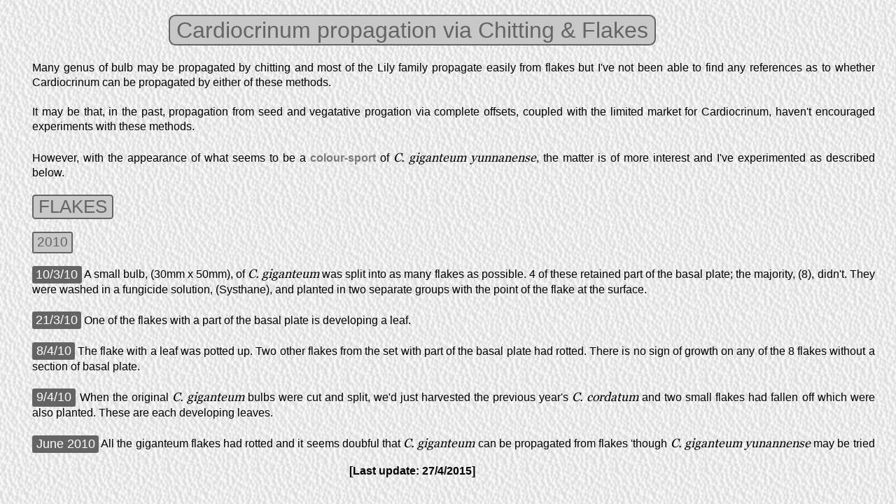

--- FILE ---
content_type: text/html
request_url: https://redhall.org.uk/GardenOpening/cardio_chit_flk.htm
body_size: 1762
content:
<!DOCTYPE html>
<html>
	<!--REDHALL CARDIOCRINUM CHITTING & FLAKE, SAVED AS CARDIO_CHIT_FLK.HTM-->
	<!--CREATED:	10/3/10-->
	<!--UPDATED:	11/3/10, 9/4/10, 10/4/10, 13/10/10, 20/3/11-->
	<!--	HTML5 and CSS3 revisions started 16/11/12	-->
	<!--UPDATED:	15/12/12, 4/1/13, 26/4/13, 26/4/15, 27/4/15-->	
	<head>
		<title>Cardiocrinum, chitting &amp; flakes</title>
		<meta http-equiv="Content-type" content="text/html;charset=UTF-8" />
		<meta name="keywords" content="Cardiocrinum,chitting,flakes"/>
		<meta name="description" content="Cardiocrinum propagation"/>
		<link rel="stylesheet" href="../css/redhall.css" type="text/css" />		<!--Basic stylesheet-->	
		<link rel="stylesheet" href="../css/structure1.css" type="text/css" />	<!-- Basic page structure, Header, body, footer. -->
		<link rel="stylesheet" href="../css/rnd_box.css" type="text/css" />		<!--Rounded boxes sheet-->
		<link rel="stylesheet" href="../css/zoom_db.css" type="text/css" />		<!--Fixed size zoom-->
	</head>
	<body>
		<div id="indx_header" style="height:9%;margin-left:-4%">
			<p class="centre">
				<span class="rounded_m1" style="font-weight:strong">&nbsp;Cardiocrinum propagation via Chitting &amp; Flakes&nbsp;</span>
			</p>
		</div>
		
		<div id="indx_content" style="top:9%;">
			<p>
				Many genus of bulb may be propagated by chitting and most of the Lily family propagate easily from flakes but I've not been able to find any references as to whether Cardiocrinum can be propagated by either of these methods.
			</p>
			<p>
				It may be that, in the past, propagation from seed and vegatative progation via complete offsets, coupled with the limited market for Cardiocrinum, haven't encouraged experiments with these methods.
			</p>
			<p>
				However, with the appearance of what seems to be a <a href="http://freshdirt.sunset.com/2008/07/cardiocrinum-ha.html">colour-sport</a> of <span class="taxo">C. giganteum yunnanense</span>, the matter is of more interest and I've experimented as described below.
			</p>
			<p>
				<span class="rounded_m2">&nbsp;FLAKES&nbsp;</span>
			</p>
			<p>
				<span class="rounded_m3">&nbsp;2010&nbsp;</span>
			</p>
			<p>
			<span class="rounded3a">&nbsp;10/3/10&nbsp;</span>
				A small bulb, (30mm x 50mm), of <span class="taxo">C. giganteum</span> was split into as many flakes as possible. 4  of these retained part of the basal plate; the majority, (8), didn't. They were washed in a fungicide solution, (Systhane), and planted in two separate groups  with the point of the flake at the surface.
			</p>
			<p>
				<span class="rounded3a">&nbsp;21/3/10&nbsp;</span> One of the flakes with a part of the basal plate is developing a leaf.
			</p>
			<p>
				<span class="rounded3a">&nbsp;8/4/10&nbsp;</span> The flake with a leaf was potted up. Two other flakes from the set with part of the basal plate had rotted. There is no sign of growth on any of the 8 flakes without a section of basal plate.
			</p>
			<p>
			<span class="rounded3a">&nbsp;9/4/10&nbsp;</span>
				When the original <span class="taxo">C. giganteum</span> bulbs were cut and split, we'd just harvested the previous year's <span class="taxo">C. cordatum</span> and two small flakes had fallen off which were also planted. These are each developing leaves.
			</p>
			<p>
			<span class="rounded3a">&nbsp;June 2010&nbsp;</span>
				All the giganteum flakes had rotted and it seems doubful that <span class="taxo">C. giganteum</span> can be propagated from flakes 'though <span class="taxo">C. giganteum yunannense</span> may be tried in 2011.
			</p>
			<p>
			<span class="rounded3a">&nbsp;June 2010&nbsp;</span>
				One of the two flakes of <span class="taxo">Cardiocrinum cordatum</span> which developed leaves survived the lack of water and the other may not be dead. The process may be tried with a whole bulb in 2011.
			</p>
			<p>
				<span class="rounded_m3">&nbsp;2011&nbsp;</span>
			</p>
			<p>
			<span class="rounded3a">&nbsp;March 2011&nbsp;</span>
				One of the two flakes of <span class="taxo">Cardiocrinum cordatum</span> which developed leaves in 2010 has survived the winter and is growing new leaves.
			</p>
			<p>
				It seems probable that <span class="taxo">C. cordatum</span> can be grown from flakes but some more will be tried to confirm this result.
			</p>
			<p>
				<span class="rounded_m3">&nbsp;2013&nbsp;</span>
			</p>
			<p>
				The plant from the <span class="taxo">C. cordatum</span> flake is flourishing and will be planted out.
			</p><p>
				<span class="rounded_m2">&nbsp;CHITTING&nbsp;</span>
			</p>
			<p>
				<span class="rounded_m3">&nbsp;2010&nbsp;</span>
			</p>
				<span class="rounded3a">&nbsp;10/3/10&nbsp;</span>
				A small bulb, (25mm x 40mm), of <span class="taxo">C. giganteum</span> was cut into 4 parts, dusted with flowers of Sulphur and placed in a plastic bag with a 50:50 mixture of Vermiculite and compost.
			</p>
			<p>
				<span class="rounded3a">&nbsp;21/3/10&nbsp;</span>
				Two parts of the bulb are developing leaves. It is likely that the behaviour of the flakes with basal plate will be very similar to that of the chitted sections.
			</p>
				<span class="rounded3a">&nbsp;8/4/10&nbsp;</span>
				The parts of the bulb with leaves were potted up. The other two parts still look viable and were re-dusted with Sulphur and replaced in the bag.
			</p>
			<p>
				<span class="rounded3a">&nbsp;June 2010&nbsp;</span>
				Due to lack of watering over holidays, the chits with leaf dried off but may not be dead. The process will be tried with <span class="taxo">C. giganteum yunannense</span> in 2011.
			</p>
			<p>
				<span class="rounded_m3">&nbsp;2011&nbsp;</span>
			</p>
			<p>
				<span class="rounded3a">&nbsp;March 2011&nbsp;</span>
				Two small bulbs, one of <span class="taxo">Cardiocrinum giganteum</span> and one of <span class="taxo">C. giganteum yunnanense</span>, were cut into 4 sections through the basal plate. The cut surfaces were dusted with Flowers of Sulphur and the sectioned bulbs planted in compost with the nose just above the surface. None of these survived.
			</p>
			<p>
				<span class="rounded_m3">&nbsp;2013&nbsp;</span>
			</p>
			<p>
				Whilst separating offsets from the remains of <span class="taxo">C. cathayanum</span>, 13p0, one was cut into two equal pieces which were immediately potted without any form of fungal protection. Both died!
			</p>
		</div>
		
		<div id="indx_footer">
			<div style="text-align:center;font-weight: bold;">
				[Last update: 27/4/2015]
			</div>
		</div>
	</body>
</html>

--- FILE ---
content_type: text/css
request_url: https://redhall.org.uk/css/redhall.css
body_size: 2906
content:
/*CSS3 file.
This version edited for the REDHALL site.
Colour theme based on shades of grey.
Dark grey,	100,100,100;	#646464
Mid grey,	200,200,200;	#c8c8c8
Pale grey, 	240,240,240;	#8c8c8c
Dark Brown, #3c0909

Updated for 'border-radius', 18/7/12
Updated for CSS3, starting 14/11/12, 7/11/18
*/
address,
blockquote, 
body, dd, div, 
dl, dt, 
fieldset, form,
frame, frameset,
h1, h2, h3, h4, 
h5, h6, iframe, 
noframes, 
object, ol, p, 
ul, applet, 
center, dir, 
hr, menu, pre   	{ display: block }
li              			{ display: list-item }
head            		{ display: none }
table 			{ display: table;  border-spacing:  5pt; margin-left: auto; margin-right: auto }
tr              		{ display: table-row}
thead           		{ display: table-header-group }
tbody           		{ display: table-row-group }
tfoot           		{ display: table-footer-group }
col             		{ display: table-column }
colgroup        		{ display: table-column-group }
td, th          		{ display: table-cell; text-align: justify; margin-left: 2em;padding:3px;border-spacing:0px; }
caption         		{ display: table-caption }
th              		{ font-weight: bolder; text-align: center }
caption         		{ text-align: center }
body            		{ height:100%; padding: 2%; line-height: 1.33; text-align: justify; font-family: 
				 Verdana, sans-serif; font-size: 12pt; background: url("../graphics/w-n-l.gif")}
h1              		{ font-size: 1em; margin: .67em 0; color: rgb(40%, 40%, 40%); text-align: center }
h2              		{ font-size: 1.5em; margin: .83em 0; color: rgb(30%, 30%, 30%); text-align: center  }
h3              		{ font-size: 1.17em; margin: 1em 0 }
h4, p,
blockquote, ul,
fieldset, form,
ol, dl, dir,
menu            		{ margin: 1.33em 0 }
h5              		{ font-size: .83em; line-height: 1.17em; margin: 1.67em 0 }
h6              		{ font-size: .67em; margin: 2.33em 0 }
h1, h2, h3, h4,
h5, h6, b,	
strong          		{ font-weight: bolder }
blockquote      		{ margin-left: 40px; margin-right: 40px }
i, cite, em,
var, address    	{ font-style: italic }
pre, tt, code,
kbd, samp       	{ font-family: monospace }
pre             		{ white-space: pre }
big             		{ font-size: 1.17em }
small, sub, sup 	{ font-size: 0.73em }
sub, sup 		{ font-size: 75%;
				line-height: 0; 
				position: relative; 
				vertical-align: baseline;
				}
sub             		{ bottom: -0.25em; }
sup             		{ top: -0.5em; }
s, strike, del  	{ text-decoration: line-through }
hr              		{ color:rgb(80%, 80%, 80%);background-color:rgb(80%, 80%, 80%);height:1px;border: 1px inset }
ol, dir,
menu, dd        	{ margin-left: 40px }
ol              			{ list-style-type: decimal }
ol ul, ul ol,
ul ul, ol ol    		{ margin-top: 0; margin-bottom: 0 }
u, ins          		{ text-decoration: underline }
center          		{ text-align: center }
br				{display:block;}
/*br:before       	{ content: "\A" }*/
:root {--col1: rgb(100,70,20); 
	--col2: rgb(204,194,182);
	--col3: rgb(234,224,212);}


/* Block definitions for TWO blocks across a page
'_o'  are the designer settings which have a border*/
div.container_o	{margin-left:auto;margin-right:auto;border: 1px solid blue;}
div.block_2_a_o 	{float: left; width: 49%; margin-left: auto; margin-right: auto;border: 1px solid black; }
div.block_2_b_o	{float: right; width: 49%; margin-left: auto; margin-right: auto;border: 1px solid black; }
div.container	{margin-left:auto;margin-right:auto;border: 0;}
div.block_2_a 	{float: left; width: 49%; margin-left: auto; margin-right: auto;border: 0; }
div.block_2_b 	{float: right; width: 49%; margin-left: auto; margin-right: auto;border: 0; }

br.clear {
	clear: both;
	display:block;}

br.blk {
	display:block;}

/* Block definitions for THREE blocks across a page
These are the designer settings*/
div.block_3_a_o {float: left; width: 32%; margin-left: auto; margin-right: auto;border: 1px solid black; }
div.block_3_b_o{float: left; width: 32%; margin-left: auto; margin-right: auto;border: 1px solid black; }
div.block_3_c_o {float: right; width: 32%; margin-left: auto; margin-right: auto;border: 1px solid black; }

div.block_3_a 		{float: left; width: 32%; margin-left: auto; margin-right: auto;border: 0; }
div.block_3_b 		{float: left; width: 32%; margin-left: auto; margin-right: auto;border: 0; }
div.block_3_c 		{float: right; width: 32%; margin-left: auto; margin-right: auto;border: 0; }

/* Block definitions for FOUR blocks across a page
These are the designer settings*/
div.block_4_a_o {float: left; width: 24%; margin-left: auto; margin-right: auto;border: 1px solid black; }
div.block_4_b_o{float: left; width: 24%; margin-left: auto; margin-right: auto;border: 1px solid black; }
div.block_4_c_o {float: left; width:24%; margin-left: auto; margin-right: auto;border: 1px solid black; }
div.block_4_d_o {float: left; width: 24%; margin-left: auto; margin-right: auto;border: 1px solid black; }

div.block_4_a 	{float: left; width: 24%; margin-left: auto; margin-right: auto;border: 0; }
div.block_4_b 	{float: left; width: 24%; margin-left: auto; margin-right: auto;border: 0; }
div.block_4_c 	{float: left; width: 24%; margin-left: auto; margin-right: auto;border: 0; }
div.block_4_d 	{float: left; width: 24%; margin-left: auto; margin-right: auto;border: 0; }

div.block_5_a 	{float: left; width: 19%; margin-left: auto; margin-right: auto;border: 0; }
div.block_5_b 	{float: left; width: 19%; margin-left: auto; margin-right: auto;border: 0; }
div.block_5_c 	{float: left; width: 19%; margin-left: auto; margin-right: auto;border: 0; }
div.block_5_d 	{float: left; width: 19%; margin-left: auto; margin-right: auto;border: 0; }
div.block_5_e 	{float: left; width: 19%; margin-left: auto; margin-right: auto;border: 0; }

div.flex_cont	{display:flex;flex-flow:row wrap;justify-content:space-around;}
div.flex_d		{margin:auto;}
p.flex_p		{margin:auto;}

/*Paragraph classes with specified indents for ALL lines*/
p.ind2			{margin-left: 2%;}
p.ind4			{margin-left: 4%;}
p.ind6			{margin-left: 6%;}
p.ind8			{margin-left: 8%;}
p.ind10			{margin-left: 10%;}
p.centre		{text-align: center}

/*Paragraph classes with hanging indents */
p.hang2			{ text-indent: -2%; margin-left: 2%; }
p.hang4			{ text-indent: -4%; margin-left: 4%; }
p.med	{font-size: 150%;}

/*DIV classes with indents */
div.ind2		{margin-left: 2%;}
div.ind4		{margin-left: 4%;}
div.ind10	{margin-left: 10%;}
/*DIV classes with hanging indents */
div.hang2		{ text-indent: -2%; margin-left: 2%; }
div.hang4		{ text-indent: -4%; margin-left: 4%; }

/*DIV class centred */
div.centre		{text-align: center}

/* Indented line break */
br.ind30			{text-indent:30%}		
br.ind2			{text-indent:20%}	
/*Table cell widths */
td.w1			{ width: 15%}
td.w2			{ width: 50%}

/*Table cell indents */
td.ind20			{text-indent: 20px}
td.ind40			{text-indent: 40px}
td.ind60			{text-indent: 60px}
td.lrg	{font-size: 130%;}

td.fade			{
		-ms-filter: "progid:DXImageTransform.Microsoft.Alpha(Opacity=40)";
		filter: alpha(opacity=40);
		-khtml-opacity: 0.4;
		-moz-opacity: 0.4;
		opacity: 0.4;
		}

ul.nodots {
		list-style-type: none;
		list-style-image: inherit;
		list-style-position: inside;
		}
				 
#ruler { 
		visibility: hidden;
		white-space: nowrap; 
		}

#pup {
	position:absolute;
	z-index:1000; /* aaaalways on top*/
	color:#646464;
	background:rgba(240,240,240,0.8);
	font-family:Verdana, sans-serif;
	font-size:90%;
	padding: 6px;
	margin-left: 10px;
	margin-right: 10px;
	margin-top: 10px;
	margin-bottom:10px;
	width: 300px;
	border: 1px solid rgb(90,90,90);
	-k-border-radius: .3em;
	-khtml-border-radius: .3em;
	-o-border-radius: .3em;
	-moz-border-radius: .3em;
	-webkit-border-radius: .3em;
	border-radius: .3em;
	}
	
@font-face {
			font-family: "Georgia";
			src: url('../fonts/georgia.eot'); /* IE9 Compat Modes */
			src: url('../fonts/georgia.eot?iefix') format("eot"), /* IE6-IE8 */
			url('../fonts/georgia.woff') format("woff"), /* Modern Browsers */
			url('../fonts/georgia.ttf') format("truetype"), /* Safari, Android, iOS */
			url('../fonts/georgia.svg#svgFontName') format("svg"); /* Legacy iOS */
			}	

@font-face {
			font-family: "Writhlin";
			src: url('../fonts/writhlin.eot'); /* IE9 Compat Modes */
			src: url('../fonts/writhlin.eot?iefix') format("eot"), /* IE6-IE8 */
			url('../fonts/writhlin.woff') format("woff"), /* Modern Browsers */
			url('../fonts/writhlin.ttf') format("truetype"), /* Safari, Android, iOS */
			url('../fonts/writhlin.svg#svgFontName') format("svg"); /* Legacy iOS */
			}

@font-face {
			font-family: "Windsor BT";
			src: url('../fonts/Windsor BT.eot'); /* IE9 Compat Modes */
			src: url('../fonts/Windsor BT.eot?iefix') format("eot"), /* IE6-IE8 */
			url('../fonts/Windsor BT.woff') format("woff"), /* Modern Browsers */
			url('../fonts/Windsor BT.ttf') format("truetype"), /* Safari, Android, iOS */
			url('../fonts/Windsor BT.svg#svgFontName') format("svg"); /* Legacy iOS */
			}

@font-face {
			font-family: "symbol";
			src: url('../fonts/symbol.eot'); /* IE9 Compat Modes */
			src: url('../fonts/symbol.eot?iefix') format("eot"), /* IE6-IE8 */
			url('../fonts/symbol.woff') format("woff"), /* Modern Browsers */
			url('../fonts/symbol.woff2') format("woff2"), /* very Modern Browsers */
			url('../fonts/symbol.ttf') format("truetype"), /* Safari, Android, iOS */
			url('../fonts/symbol.svg#svgFontName') format("svg"); /* Legacy iOS */
			}

@font-face {
			font-family: "thin";
			src: url('../fonts/timeburner.eot'); /* IE9 Compat Modes */
			src: url('../fonts/timeburner.eot?iefix') format("eot"), /* IE6-IE8 */
			url('../fonts/timeburner.woff') format("woff"), /* Modern Browsers */
			url('../fonts/timeburner.ttf') format("truetype"), /* Safari, Android, iOS */
			url('../fonts/timeburner.svg#svgFontName') format("svg"); /* Legacy iOS */
			}						
			
span.taxo	{font-family:"Georgia",Serif;
			 font-style:italic;
			 font-size:110%}
			 
span.thin	{font-family:"thin",Sans Serif;
			 font-style:normal;
			 font-size:110%}
			 
/*Graphic alignments */
img.align-right 	{ float:right; margin: 0 0 15px 15px; }
img.align-left 	{ float:left; margin: 0 15px 15px 0; }

/* An example of style for HTML 4.0's ABBR/ACRONYM elements */

abbr, acronym   	{ font-variant: small-caps; letter-spacing: 0.1em }
a[href]         		{ text-decoration: none }

a:link    	{ color: rgb(120,120,120);font-weight:bold }	/* unvisited links */
a:visited 	{ color: rgb(120,120,120);font-weight:bold  } 	/* visited links   */
a:hover		{color:#560404;font-weight:bold}				/* user hovers     */
:focus          	{ outline: none }	

/* Begin bidirectionality settings (do not change) */
bdo[dir="ltr"]  	{ direction: ltr; unicode-bidi: bidi-override }
bdo[dir="rtl"]  	{ direction: rtl; unicode-bidi: bidi-override }

*[dir="ltr"]    	{ direction: ltr; unicode-bidi: embed }
*[dir="rtl"]    	{ direction: rtl; unicode-bidi: embed }

/* Elements that are block-level in html4 */
address, blockquote, body, dd, div, dl, dt, fieldset, 
form, frame, frameset, h1, h2, h3, h4, h5, h6, iframe,
noscript, noframes, object, ol, p, ul, applet, center, 
dir, hr, menu, pre, li, table, tr, thead, tbody, tfoot, 
col, colgroup, td, th, caption 
				{ unicode-bidi: embed }
/* end bidi settings */

@media print {
  
  h1, h2, h3,
  h4, h5, h6    	{ page-break-after: avoid; page-break-inside: avoid }
  blockquote, 
  pre           		{ page-break-inside: avoid }
  ul, ol, dl    	{ page-break-before: avoid }
			}

@media aural {
  h1, h2, h3, 
  h4, h5, h6    	{ voice-family: paul, male; stress: 20; richness: 90 }
  h1            		{ pitch: x-low; pitch-range: 90 }
  h2            		{ pitch: x-low; pitch-range: 80 }
  h3            		{ pitch: low; pitch-range: 70 }
  h4            		{ pitch: medium; pitch-range: 60 }
  h5            		{ pitch: medium; pitch-range: 50 }
  h6            		{ pitch: medium; pitch-range: 40 }
  li, dt, dd    	{ pitch: medium; richness: 60 }
  dt            		{ stress: 80 }
  pre, code, tt 	{ pitch: medium; pitch-range: 0; stress: 0; richness: 80 }
  em            		{ pitch: medium; pitch-range: 60; stress: 60; richness: 50 }
  strong        		{ pitch: medium; pitch-range: 60; stress: 90; richness: 90 }
  dfn           		{ pitch: high; pitch-range: 60; stress: 60 }
  s, strike     		{ richness: 0 }
  i             		{ pitch: medium; pitch-range: 60; stress: 60; richness: 50 }
  b             		{ pitch: medium; pitch-range: 60; stress: 90; richness: 90 }
  u             		{ richness: 0 }
  a:link        		{ voice-family: harry, male }
  a:visited     	{ voice-family: betty, female }
  a:active      	{ voice-family: betty, female; pitch-range: 80; pitch: x-high }
}



--- FILE ---
content_type: text/css
request_url: https://redhall.org.uk/css/structure1.css
body_size: 131
content:
/* CSS3 Document */
/* Stylesheet by Philip Bolt*/
/* For the Grampian & Tayside area group of Plant Heritage: http://www.Grampian-Tayside-PlantHeritage.org.uk 
Updated for 'border-radius', 18/7/12
*/

td.lrg	{font-size: 200%;}
p.med	{font-size: 150%;}

#indx_header {
	position : fixed;
	width : 100%;
	height : 15%;
	top : 0;
	bottom : auto;
	left : 0;
	margin-left : 4%;
	padding-right : 4%;
	border-bottom : 0;
	overflow : none;
	
}

#indx_content {
	position : fixed;
	font-size:100%;
	top : 15%;
	bottom : 10%;
	width : 94%;
	height : auto;
	margin-left : 1%;
	margin-right :0;
	padding-left : 0;
	padding-right : 2%;
	border-right : 0;

	overflow : auto;
	/*border-top : 2px solid #cccccc;
	border-left : 2px solid #cccccc;
	border-bottom : 2px solid #cccccc;*/
}

#indx_footer {
	position:fixed;
	font-size:100%;
	width: 100%;
	height: 8%;
	top: auto;
	padding-left : 0%;
	padding-right : 4%;
	right: 0;
	bottom: 0;
	margin-left : 0;
	border-top : 0;
	border-left : 0;
	border-right : 0;
	/*background:red;*/
}



--- FILE ---
content_type: text/css
request_url: https://redhall.org.uk/css/rnd_box.css
body_size: 417
content:
/* CSS3 Document 
Stylesheet by Philip Bolt
Various round corner boxes.
This version is for the REDALL site.
Colour theme is based on shades of grey, see redhall.css for colour codes..
*/
div.radiused {
			border: .4em solid #c8c8c8;
			-k-border-radius: 1em;
			-khtml-border-radius: 1em;
			-o-border-radius: 1em;
			-moz-border-radius: 1em;
			-webkit-border-radius: 1em;
			border-radius: 1em;
	}
	
div.rounded {
			text-align:center;
			background-color:rgb(100,100,100);
			color:white;
			font-size:140%;
			padding:.1em 0em .2em 0em;
			-k-border-radius: .2em;
			-khtml-border-radius: .2em;
			-o-border-radius: .2em;
			-moz-border-radius: .2em;
			-webkit-border-radius: .2em;
			border-radius: .2em;
			}
			
span.rounded {
			text-align:center;
			background-color:rgb(100,100,100);
			color:white;
			font-size:160%;
			padding:.1em 0em .2em 0em;
			-k-border-radius: .3em;
			-khtml-border-radius: .3em;
			-o-border-radius: .3em;
			-moz-border-radius: .3em;
			-webkit-border-radius: .3em;
			border-radius: .3em;
			}
			
span.rounded1{
			text-align:center;
			background-color:rgb(100,100,100);
			color:white;
			font-size:140%;
			padding:.1em 0em .2em 0em;
			-k-border-radius: .2em;
			-khtml-border-radius: .2em;
			-o-border-radius: .2em;
			-moz-border-radius: .2em;
			-webkit-border-radius: .2em;
			border-radius: .2em;
			}
			
span.rounded2{
			text-align:center;
			background-color:rgb(100,100,100);
			color:white;
			font-size:120%;
			padding:.1em 0em .2em 0em;
			-k-border-radius: .18em;
			-khtml-border-radius: .18em;
			-o-border-radius: .18em;
			-moz-border-radius: .18em;
			-webkit-border-radius: .18em;
			border-radius: .18em;
			}
				
span.rounded3a{
			text-align:center;
			background-color:rgb(100,100,100);
			color:white;
			font-size:110%;
			/*padding-bottom:.2em;*/
			padding:.1em 0em .2em 0em;
			-k-border-radius: .17em;
			-khtml-border-radius: .17em;
			-o-border-radius: .17em;
			-moz-border-radius: .17em;
			-webkit-border-radius: .17em;
			border-radius: .17em;
			}
				
span.rounded3{
			text-align:center;
			background-color:white;
			color:rgb(100,100,100);
			font-size:110%;
			padding:.1em 0em .2em 0em;
			border:2px solid rgb(100,100,100);
			-k-border-radius: .17em;
			-khtml-border-radius: .17em;
			-o-border-radius: .17em;
			-moz-border-radius: .17em;
			-webkit-border-radius: .17em;
			border-radius: .17em;
			}
				
span.rounded_m1{
			text-align:center;
			background-color:rgb(200,200,200);
			color:rgb(100,100,100);
			font-size:200%;
			padding:.05em 0em .1em 0em;
			border:2px solid rgb(100,100,100);
			-k-border-radius: .3em;
			-khtml-border-radius: .3em;
			-o-border-radius: .3em;
			-moz-border-radius: .3em;
			-webkit-border-radius: .3em;
			border-radius: .3em;
			}
				
span.rounded_m2{
			text-align:center;
			background-color:rgb(200,200,200);
			color:rgb(100,100,100);
			font-size:160%;
			padding:.05em 0em .1em 0em;
			border:2px solid rgb(100,100,100);
			-k-border-radius: .18em;
			-khtml-border-radius: .18em;
			-o-border-radius: .18em;
			-moz-border-radius: .18em;
			-webkit-border-radius: .18em;
			border-radius: .18em;
			}

span.rounded_m3{
			text-align:center;
			background-color:rgb(200,200,200);
			color:rgb(100,100,100);
			font-size:120%;
			padding:.1em 0em .2em 0em;
			border:2px solid rgb(100,100,100);
			-k-border-radius: .16em;
			-khtml-border-radius: .16em;
			-o-border-radius: .16em;
			-moz-border-radius: .16em;
			-webkit-border-radius: .16em;
			border-radius: .16em;
			}
				
a:hover  span.rounded_m3 {
			text-align:center;
			color:white;
			background-color:rgb(100,100,100);
			height:1.2em;
			padding:.2em 0em .3em 0em;
			border: 2px rgb(100,100,100) solid;
			-k-border-radius: .3em;
			-khtml-border-radius: .3em;
			-o-border-radius: .3em;
			-moz-border-radius: .3em;
			-webkit-border-radius: .3em;
			border-radius: .3em;	  
					  }
				
span.rounded_m4{
			text-align:center;
			background-color:rgb(200,200,200);
			color:rgb(100,100,100);
			font-size:100%;
			padding:.1em 0em .2em 0em;
			border:2px solid rgb(100,100,100);
			-k-border-radius: .3em;
			-khtml-border-radius: .3em;
			-o-border-radius: .3em;
			-moz-border-radius: .3em;
			-webkit-border-radius: .3em;
			border-radius: .3em;
			}
				
a:hover  span.rounded_m4{
			text-align:center;
			color:white;
			background-color:#560404;/*rgb(100,100,100);*/
			padding:.1em 0em .2em 0em;
			border: 2px rgb(100,100,100) solid;
			-k-border-radius: .3em;
			-khtml-border-radius: .3em;
			-o-border-radius: .3em;
			-moz-border-radius: .3em;
			-webkit-border-radius: .3em;
			border-radius: .3em;
			}
					  
span.rounded_m5{
			text-align:center;
			background-color:rgb(200,200,200);
			color:rgb(100,100,100);
			font-size:80%;
			padding:.1em 0em .2em 0em;
			border:1px solid rgb(100,100,100);
			-k-border-radius: .2em;
			-khtml-border-radius: .2em;
			-o-border-radius: .2em;
			-moz-border-radius: .2em;
			-webkit-border-radius: .2em;
			border-radius: .2em;
			}
				
a:hover  span.rounded_m5 {
			text-align:center;
			color:white;
			background-color:rgb(100,100,100);
			padding:.1em 0em .2em 0em;
			border: 1px rgb(100,100,100) solid;
			-k-border-radius: .2em;
			-khtml-border-radius: .2em;
			-o-border-radius: .2em;
			-moz-border-radius: .2em;
			-webkit-border-radius: .2em;
			border-radius: .2em;
			}
					  
input.input_but{
			text-align:center;
			background-color:rgb(200,200,200);	/*These are for INPUT button formating. */
			color:rgb(100,100,100);
			font-size:140%;
			width:70%;
			padding:.1em 0em .2em 0em;
			border:2px solid rgb(100,100,100);
			-k-border-radius: .3em;
			-khtml-border-radius: .3em;
			-o-border-radius: .3em;
			-moz-border-radius: .3em;
			-webkit-border-radius: .3em;
			border-radius: .3em;
			}
				
input.input_but:hover {
			text-align:center;
			color:white;
			background-color:rgb(100,100,100);
			padding:.1em 0em .2em 0em;
			border: 2px rgb(100,100,100) solid;
			-k-border-radius: .3em;
			-khtml-border-radius: .3em;
			-o-border-radius: .3em;
			-moz-border-radius: .3em;
			-webkit-border-radius: .3em;
			border-radius: .3em;
			}
					
input.input_but_s	{
			background-color:rgb(200,200,200);	/*These are for INPUT button formating. */
			color:rgb(100,100,100);
			font-size:100%;
			padding:.1em 0em .2em 0em;
			border:2px solid rgb(100,100,100);
			-k-border-radius: .2em;
			-khtml-border-radius: .2em;
			-o-border-radius: .2em;
			-moz-border-radius: .2em;
			-webkit-border-radius: .2em;
			border-radius: .2em;
			}
				
input.input_but_s:hover {
			color:white;
			background-color:rgb(100,100,100);
			padding:.1em 0em .2em 0em;
			border: 2px rgb(100,100,100) solid;
			-k-border-radius: .2em;
			-khtml-border-radius: .2em;
			-o-border-radius: .2em;
			-moz-border-radius: .2em;
			-webkit-border-radius: .2em;
			border-radius: .2em;
			}



--- FILE ---
content_type: text/css
request_url: https://redhall.org.uk/css/zoom_db.css
body_size: 911
content:
/*Code to ZOOM objects on mouse over
NB the translation effect is unavailable for IE8
The  variations are as follows,
	TL,	zooms in with a fixed top-left corner, TC, zooms in centralised fixed at the TOP, TR, zooms in with a fixed top-right corner,
	CR,	zooms in centralised fixed at the RHS, BR, zooms in with a fixed bottom-right corner, BC, zooms in centralised fixed at the BOTTOM,
	BL,	zooms in with a fixed bottom-left corner, CL,	zooms in centralised fixed at the LHS & CC,	zooms in centralised, (no translation).
*/

.zoom_TL, .zoom_TC, .zoom_TR, .zoom_CR, .zoom_BR, .zoom_BC, .zoom_BL, .zoom_CL, .zoom_CC{
	/* This form will take the image size from the WIDTH, HEIGHT styles in the main program and so can be used with a variety of image sizes.
	The 'float:left' style below effectively lets the parent, (zoom_TL, etc.), inherit the size from the child image DIV.
	The problem with this is that it can't be used within any other structure that uses 'float' as it mucks up the floating!
	In such cases you have to declare images size below, (instead of 'auto'), and remove the 'float:left', AS IS THE CASE FOR THIS VERSION.
	*/
	width: 160px; 	/*Image width = W */
	height:160px; 	/*Image width = H */
	/*border: 1px solid black; */ /*For testing*/
	/*margin-left: 200px; For test positioning.*/
	background: white; 
	/*float:left;*/
	z-index: 10;
    -webkit-transition: all .3s ease-out; 
    -moz-transition: all .3s ease-out; 
    -o-transition: all .3s ease-out; 
    transition: all .3s ease-out; /*The specific form, 0.3 seconds timing*/
	}
	
/*Scale factor = S. Translate values, X & Y are given by X = W(S - 1)/2, Y = H(S - 1)/2 or (S - 1)/2 percent */
.zoom_TL:hover { 	/*Fixed point:	Top-Left corner*/
    -moz-transform:translate(150%, 150%) scale(4);
    -webkit-transform:translate(150%, 150%) scale(4) ;
    -o-transform:translate(150%, 150%)  scale(4);
    -ms-transform: translate(150%, 150%) scale(4);
	filter: progid:DXImageTransform.Microsoft.Matrix(sizingMethod='auto expand', M11=4, M12=-0, M21=0, M22=4);	/*No translate code for IE*/
	transform: translate(150%, 150%) scale(4);	/*The specific form*/
	}
	
.zoom_TC:hover { 	/*Fixed point:	Centre-Top*/
    -moz-transform:translate(0, 150%) scale(4);
    -webkit-transform:translate(0, 150%) scale(4);
    -o-transform:translate(0, 150%) scale(4);
    -ms-transform:translate(0, 150%) scale(4);
	filter: progid:DXImageTransform.Microsoft.Matrix(sizingMethod='auto expand', M11=4, M12=-0, M21=0, M22=4);	/*No translate code for IE*/
	transform:translate(0, 150%) scale(4);	/*The specific form*/
	}

.zoom_TR:hover { 	/*Fixed point:	Top-Right corner*/
    -moz-transform:translate(-150%, 150%) scale(4);
    -webkit-transform:translate(-150%, 150%) scale(4);
    -o-transform:translate(-150%, 150%) scale(4);
    -ms-transform:translate(-150%, 150%) scale(4);
	filter: progid:DXImageTransform.Microsoft.Matrix(sizingMethod='auto expand', M11=4, M12=-0, M21=0, M22=4);	/*No translate code for IE*/
	transform:translate(-150%, 150%) scale(4);	/*The specific form*/
	}
	
.zoom_CR:hover { 	/*Fixed point:	Centre-Right*/
    -moz-transform:translate(-150%, 0) scale(4);
    -webkit-transform:translate(-150%, 0) scale(4) ;
    -o-transform:translate(-150%, 0)  scale(4);
    -ms-transform: translate(-150%, 0) scale(4);
	filter: progid:DXImageTransform.Microsoft.Matrix(sizingMethod='auto expand', M11=4, M12=-0, M21=0, M22=4);	/*No translate code for IE*/
	transform: translate(-150%, 0) scale(4);	/*The specific form*/
	}
	
.zoom_BR:hover { 	/*Fixed point:	Bottom-Left corner*/
    -moz-transform:translate(-150%, -150%) scale(4);
    -webkit-transform:translate(-150%, -150%) scale(4);
    -o-transform:translate(-150%, -150%) scale(4);
    -ms-transform:translate(-150%, -150%) scale(4);
	filter: progid:DXImageTransform.Microsoft.Matrix(sizingMethod='auto expand', M11=4, M12=-0, M21=0, M22=4);	/*No translate code for IE*/
	transform:translate(-150%, -150%) scale(4);	/*The specific form*/
	}

.zoom_BC:hover { 	/*Fixed point:	Centre-Bottom*/
    -moz-transform:translate(0, -150%) scale(4);
    -webkit-transform:translate(0, -150%) scale(4);
    -o-transform:translate(0, -150%) scale(4);
    -ms-transform:translate(0, -150%) scale(4);
	filter: progid:DXImageTransform.Microsoft.Matrix(sizingMethod='auto expand', M11=4, M12=-0, M21=0, M22=4);	/*No translate code for IE*/
	transform:translate(0, -150%) scale(4);	/*The specific form*/
	}
	
.zoom_BL:hover { 	/*Fixed point:	Bottom-Left corner*/
    -moz-transform:translate(150%, -150%) scale(4);
    -webkit-transform:translate(150%, -150%) scale(4) ;
    -o-transform:translate(150%, -150%)  scale(4);
    -ms-transform: translate(150%, -150%) scale(4);
	filter: progid:DXImageTransform.Microsoft.Matrix(sizingMethod='auto expand', M11=4, M12=-0, M21=0, M22=4);	/*No translate code for IE*/
	transform: translate(150%, -150%) scale(4);	/*The specific form*/
	}
	
.zoom_CL:hover { 	/*Fixed point:	Centre-Left*/
    -moz-transform:translate(150%,0) scale(4);
    -webkit-transform:translate(150%,0) scale(4);
    -o-transform:translate(150%,0) scale(4);
    -ms-transform:translate(150%,0) scale(4);
	filter: progid:DXImageTransform.Microsoft.Matrix(sizingMethod='auto expand', M11=4, M12=-0, M21=0, M22=4);	/*No translate code for IE*/
	transform:translate(150%,0) scale(4);	/*The specific form*/
	}

.zoom_CC:hover { 	/*Fixed point:	Centre*/
    -moz-transform: scale(4);
    -webkit-transform: scale(4);
    -o-transform: scale(4);
    -ms-transform: scale(4);
	filter: progid:DXImageTransform.Microsoft.Matrix(sizingMethod='auto expand', M11=4, M12=-0, M21=0, M22=4);	/*No translate code for IE*/
	transform: scale(4);	/*The specific form*/
	}
	
.image { 
	margin: 0; 
	border: 0 }

.zone_zoom {
    width: 200px;  
	border: 1px solid black;  
	margin-left: 200px; 
	background: cyan; 
	z-index: 10; 
	overflow: hidden;
}